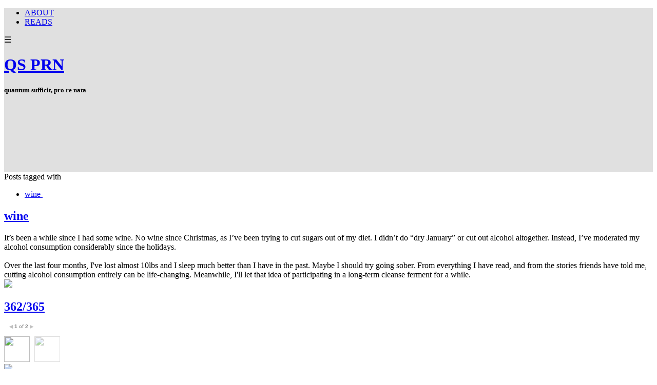

--- FILE ---
content_type: text/html; charset=utf-8
request_url: https://blog.qsprn.com/tag/wine
body_size: 14807
content:
<!DOCTYPE html>
<html class="no-js">
  <head>
    <title>QS PRN</title>

    <meta content="width=device-width,initial-scale=1" name="viewport">

    <meta name="description" content="quantum sufficit, pro re nata "/>
<meta property="og:title" content="wine"/>
<meta property="og:type" content="website"/>
<meta property="og:url" content="https://blog.qsprn.com/tag/wine"/>
<meta property="og:site_name" content="QS PRN"/>
<meta property="og:description" content="quantum sufficit, pro re nata "/>
<meta property="og:image" content="https://phaven-prod.s3.amazonaws.com/files/image_part/asset/3168435/4E2JUyzeIdZrNU4xuNMkzYTYkyw/large_image_50458369.JPG"/>
<meta property="og:image:width" content="1200"/>
<meta property="og:image:height" content="1600"/>
<meta property="og:image" content="https://phaven-prod.s3.amazonaws.com/files/image_part/asset/3125211/-blXDOCJuCa-e77me36Hogmw4zw/large_IMG_7715.jpeg"/>
<meta property="og:image:width" content="1200"/>
<meta property="og:image:height" content="1600"/>
<meta property="og:image" content="https://phaven-prod.s3.amazonaws.com/files/image_part/asset/3125212/UrGArCiLXewvMdiHt_rB2VGe7qk/large_IMG_7716.jpeg"/>
<meta property="og:image:width" content="1200"/>
<meta property="og:image:height" content="1600"/>
<meta property="og:image" content="https://phaven-prod.s3.amazonaws.com/files/video_part/video_thumb/2290881/Ugg46tOu3UgfQoVNAhkBwNftnCU/2E5799F9-3FC1-41A1-910A-0CBC79087CC5/frame_0000.png"/>
<meta property="og:image:width" content="720"/>
<meta property="og:image:height" content="1280"/>
<meta property="og:image" content="https://phaven-prod.s3.amazonaws.com/files/image_part/asset/3397755/fDF09hlw-0AgtNlZ712G6P0Cu1o/large_IMG_5929.jpeg"/>
<meta property="og:image:width" content="1200"/>
<meta property="og:image:height" content="1600"/>
<meta property="og:image" content="https://phaven-prod.s3.amazonaws.com/files/image_part/asset/3397756/ceGTtbn5fbibnoDA3VSqM7T5MTo/large_IMG_5955.jpeg"/>
<meta property="og:image:width" content="1200"/>
<meta property="og:image:height" content="1600"/>
<meta property="og:image" content="https://phaven-prod.s3.amazonaws.com/files/image_part/asset/3397757/HY2gY6-gWDzvdW1o6fry75Rzo18/large_IMG_5965.jpeg"/>
<meta property="og:image:width" content="1200"/>
<meta property="og:image:height" content="900"/>
<meta property="og:image" content="https://phaven-prod.s3.amazonaws.com/files/image_part/asset/3397758/bO2ZlAa8tkKpa755rgZxXtJBSfY/large_IMG_5911.jpeg"/>
<meta property="og:image:width" content="1200"/>
<meta property="og:image:height" content="1600"/>
<meta property="og:image" content="https://phaven-prod.s3.amazonaws.com/files/image_part/asset/3397759/fA22Dc9XMhKPgX3a7dtYvssw8Nk/large_IMG_5926.jpeg"/>
<meta property="og:image:width" content="1200"/>
<meta property="og:image:height" content="1600"/>
<meta property="og:image" content="https://phaven-prod.s3.amazonaws.com/files/profile_pic/asset/3242992/LC8ZhPP1orhas0WvPPORMzaWEPg/large_S.png"/>
<meta property="og:image:width" content="200"/>
<meta property="og:image:height" content="200"/>
<meta property="twitter:card" content="summary_large_image"/>
<meta property="twitter:image" content="https://phaven-prod.s3.amazonaws.com/files/image_part/asset/3168435/4E2JUyzeIdZrNU4xuNMkzYTYkyw/large_image_50458369.JPG"/>

    <link href="https://phthemes.s3.amazonaws.com/597/JlWbYAfOMQQGWur-/images/favicon.ico?v=1575993679" rel="shortcut icon" type="image/x-icon">
    
    <link rel="stylesheet" href="https://phthemes.s3.amazonaws.com/597/JlWbYAfOMQQGWur-/blog.css?v=1594371215">

    <link rel="alternate" type="application/atom+xml" href="https://blog.qsprn.com/posts.atom">
      <script>
        window.Posthaven = window.Posthaven || {};
        window.Posthaven.currentPage = {"postIds":"2098942,2067953,1429401,2248455"};
        window.Posthaven.domain = 'posthaven.com';
        window.Posthaven.strings = {"archive.no_results":"No results found.","date":null,"forms.comment.anon_error":"Please enter your name and email.","forms.subscribe.after_subscribe_notice":"You have been subscribed. Check your email to confirm your subscription.","forms.subscribe.after_follow_notice":"You're now following this blog.","forms.subscribe.after_unfollow_notice":"You've unfollowed this blog.","gallery.of":"of","relative_date":null};
      </script>
      <link href="/assets/blog-internal-ebf9cc379e51c299993a0f443d1fee65.css"
            media="all" rel="stylesheet" />

    <style>
      
        #header_parent { background-color: #e0e0e0 !important; }
        .header { padding-bottom: 130px !important; }
      
    </style>

  </head>

  <body id="site_13658">
    <div id="site-container">
      <div id="header_parent">
        <div class="container">
          <div class="navigation">
            <section class="menu">
  
    <nav class="menu">
      
        <ul>
        
          <li id="menu_item_49805" class="menu-item ">
            <a href="https://blog.qsprn.com/about">ABOUT</a>
          </li>
        
          <li id="menu_item_62187" class="menu-item ">
            <a href="https://blog.qsprn.com/reads">READS</a>
          </li>
        
        </ul>
      
    </nav>
    <div class="menu-trigger">☰</div>
  
</section>

            <nav class='posthaven-user-menu posthaven-control'>
<div class='posthaven-user-required' style='display: none;'>
<figure class='ph-trigger'>
<span>
<i></i>
</span>
</figure>
<div class='ph-menu' style='display: none;'>
<ul>
<li class='posthaven-admin-required' style='display: none;'></li>
<li><a href="https://posthaven.com/dashboard#sites/13658/posts/new">New Post</a></li>
<li><a href="https://posthaven.com/dashboard#sites/13658">Manage</a></li>
<li><a href="/posthaven/xd/logout" data-posthaven-method="delete">Logout</a></li>
</ul>
</div>
</div>
<div class='posthaven-anon'>
<figure class='ph-trigger'>
<span>
<i></i>
</span>
</figure>
<div class='ph-menu' style='display: none;'>
<ul>
<li><a href="https://posthaven.com/users/sign_in" class="posthaven-login">Login</a></li>
<li><a href="https://posthaven.com?utm_term=qsprn.posthaven.com" target="_blank">Learn more about Posthaven</a></li>
</ul>
</div>
</div>
</nav>

          </div>
        </div>

          <div id="flash">
            
          </div>

          
            <header class="header">
              <h1>
                <a href="https://blog.qsprn.com/">QS PRN</a>
              </h1>

              
                <h5>quantum sufficit, pro re nata </h5>
              

            </header>
          
      </div>

      <div class="container">
        <div id="main_container">
          
            <section class="subhead">
              
   <section class="tags">
     Posts tagged with <ul><li><a href="https://blog.qsprn.com/" class="tag clear-tag">wine<span>
     <svg class="x" width="10" height="10">
      <use xlink:href="#icon-x"></use>
     </svg>
     </span></a></li></ul>
   </section>

            </section>
          

          <div class="main-content">
            

<div id="main" class="post-list">
  

  
    <div class="post-container">
      <article class="post">
        
        
  <header>
    <div class="post-title">
    
      
      
      <h2>
        

        <a href="https://blog.qsprn.com/wine">wine</a>
      </h2>

      
    </div>
  </header>

  <div class="post-body" id="post_body_2098942">
    
      <div class="posthaven-post-body">It’s been a while since I had some wine. No wine since Christmas, as I’ve been trying to cut sugars out of my diet. I didn’t do “dry January” or cut out alcohol altogether. Instead, I’ve moderated my alcohol consumption considerably since the holidays. <div><br></div><div>Over the last four months, I've lost almost 10lbs and I sleep much better than I have in the past. Maybe I should try going sober. From everything I have read, and from the stories friends have told me, cutting alcohol consumption entirely can be life-changing. Meanwhile, I'll let that idea of participating in a long-term cleanse ferment for a while. <br><div>
<div>        <div class="posthaven-gallery posthaven-large-img" id="posthaven_gallery[2123589]">
          <div class="posthaven-gallery-car">
                    <p class="posthaven-file posthaven-file-image posthaven-file-state-processed">
          <img class="posthaven-gallery-image" src="https://phaven-prod.s3.amazonaws.com/files/image_part/asset/3168435/4E2JUyzeIdZrNU4xuNMkzYTYkyw/large_image_50458369.JPG" data-posthaven-state='processed'
data-medium-src='https://phaven-prod.s3.amazonaws.com/files/image_part/asset/3168435/4E2JUyzeIdZrNU4xuNMkzYTYkyw/medium_image_50458369.JPG'
data-medium-width='800'
data-medium-height='1067'
data-large-src='https://phaven-prod.s3.amazonaws.com/files/image_part/asset/3168435/4E2JUyzeIdZrNU4xuNMkzYTYkyw/large_image_50458369.JPG'
data-large-width='1200'
data-large-height='1600'
data-thumb-src='https://phaven-prod.s3.amazonaws.com/files/image_part/asset/3168435/4E2JUyzeIdZrNU4xuNMkzYTYkyw/thumb_image_50458369.JPG'
data-thumb-width='200'
data-thumb-height='200'
data-xlarge-src='https://phaven-prod.s3.amazonaws.com/files/image_part/asset/3168435/4E2JUyzeIdZrNU4xuNMkzYTYkyw/xlarge_image_50458369.JPG'
data-xlarge-width='2400'
data-xlarge-height='3200'
data-orig-src='https://phaven-prod.s3.amazonaws.com/files/image_part/asset/3168435/4E2JUyzeIdZrNU4xuNMkzYTYkyw/image_50458369.JPG'
data-orig-width='2737'
data-orig-height='3649'
data-posthaven-id='3168435'/>
        </p>

          </div>
          <div class="posthaven-gallery-cdr">
            
          </div>
        </div>
</div>
</div>
</div></div>
    
  </div>



        
          <footer class="homepage-post-footer">

            <div class='posthaven-share-links large'>
</div>


          </footer>
        
      </article>
    </div>
  
    <div class="post-container">
      <article class="post">
        
        
  <header>
    <div class="post-title">
    
      
      
      <h2>
        

        <a href="https://blog.qsprn.com/362-slash-365">362/365</a>
      </h2>

      
    </div>
  </header>

  <div class="post-body" id="post_body_2067953">
    
      <div class="posthaven-post-body"><p>        <div class="posthaven-gallery posthaven-large-img" id="posthaven_gallery[2092526]">
          <div class="posthaven-gallery-car">
                    <p class="posthaven-file posthaven-file-image posthaven-file-state-processed">
          <img class="posthaven-gallery-image" src="https://phaven-prod.s3.amazonaws.com/files/image_part/asset/3125211/-blXDOCJuCa-e77me36Hogmw4zw/large_IMG_7715.jpeg" data-posthaven-state='processed'
data-medium-src='https://phaven-prod.s3.amazonaws.com/files/image_part/asset/3125211/-blXDOCJuCa-e77me36Hogmw4zw/medium_IMG_7715.jpeg'
data-medium-width='800'
data-medium-height='1067'
data-large-src='https://phaven-prod.s3.amazonaws.com/files/image_part/asset/3125211/-blXDOCJuCa-e77me36Hogmw4zw/large_IMG_7715.jpeg'
data-large-width='1200'
data-large-height='1600'
data-thumb-src='https://phaven-prod.s3.amazonaws.com/files/image_part/asset/3125211/-blXDOCJuCa-e77me36Hogmw4zw/thumb_IMG_7715.jpeg'
data-thumb-width='200'
data-thumb-height='200'
data-xlarge-src='https://phaven-prod.s3.amazonaws.com/files/image_part/asset/3125211/-blXDOCJuCa-e77me36Hogmw4zw/xlarge_IMG_7715.jpeg'
data-xlarge-width='2400'
data-xlarge-height='3200'
data-orig-src='https://phaven-prod.s3.amazonaws.com/files/image_part/asset/3125211/-blXDOCJuCa-e77me36Hogmw4zw/IMG_7715.jpeg'
data-orig-width='4032'
data-orig-height='3024'
data-posthaven-id='3125211'/>
        </p>

          </div>
          <div class="posthaven-gallery-cdr">
                  <p class="posthaven-file posthaven-file-image posthaven-file-state-processed">
        <span class="posthaven-gallery-image" style="width:1200px;height:1600px;background:100% 100% url('https://phaven-prod.s3.amazonaws.com/files/image_part/asset/3125212/UrGArCiLXewvMdiHt_rB2VGe7qk/large_IMG_7716.jpeg') no-repeat;display:block;" data-posthaven-state='processed'
data-medium-src='https://phaven-prod.s3.amazonaws.com/files/image_part/asset/3125212/UrGArCiLXewvMdiHt_rB2VGe7qk/medium_IMG_7716.jpeg'
data-medium-width='800'
data-medium-height='1067'
data-large-src='https://phaven-prod.s3.amazonaws.com/files/image_part/asset/3125212/UrGArCiLXewvMdiHt_rB2VGe7qk/large_IMG_7716.jpeg'
data-large-width='1200'
data-large-height='1600'
data-thumb-src='https://phaven-prod.s3.amazonaws.com/files/image_part/asset/3125212/UrGArCiLXewvMdiHt_rB2VGe7qk/thumb_IMG_7716.jpeg'
data-thumb-width='200'
data-thumb-height='200'
data-xlarge-src='https://phaven-prod.s3.amazonaws.com/files/image_part/asset/3125212/UrGArCiLXewvMdiHt_rB2VGe7qk/xlarge_IMG_7716.jpeg'
data-xlarge-width='2400'
data-xlarge-height='3200'
data-orig-src='https://phaven-prod.s3.amazonaws.com/files/image_part/asset/3125212/UrGArCiLXewvMdiHt_rB2VGe7qk/IMG_7716.jpeg'
data-orig-width='3024'
data-orig-height='4032'
data-posthaven-id='3125212'></span>
      </p>

          </div>
        </div>
</p><p>Fat Rabbit then Williamette Wineworks </p><p>Met Tony and Cia. A nice night. </p></div>
    
  </div>



        
          <footer class="homepage-post-footer">

            <div class='posthaven-share-links large'>
</div>


          </footer>
        
      </article>
    </div>
  
    <div class="post-container">
      <article class="post">
        
        
  <header>
    <div class="post-title">
    
      
      
      <h2>
        

        <a href="https://blog.qsprn.com/bottling">bottling </a>
      </h2>

      
    </div>
  </header>

  <div class="post-body" id="post_body_1429401">
    
      <div class="posthaven-post-body"><p>Spent the morning bottling old vine zinfandel with my Dad. Much needed break from the books. <br></p><p>A little “reset” before it’s back studying. Kinda like the wine, I think I might be suffering from bottle shock.  <br></p><p>Upside: "bottle shock" is a temporary condition. Most oenophiles will tell you that "bottle shock" is a slight disruption characterized by muted or disjointed flavors.  </p><p>It typically occurs after wine transfers, filtration, bottling, and sometimes during transport. </p><p>The cure? Let it rest for a few days. Let it settle... <br></p><p>        <div class="posthaven-file posthaven-file-video posthaven-file-state-processed" id="posthaven_video_2290881" >
                    <video id="posthaven_video_2290881" class="video-js " controls
                 width="720" height="1280"
                 preload="none" poster="https://phaven-prod.s3.amazonaws.com/files/video_part/video_thumb/2290881/Ugg46tOu3UgfQoVNAhkBwNftnCU/2E5799F9-3FC1-41A1-910A-0CBC79087CC5/frame_0000.png"
                 data-setup='{"fluid":true,"aspectRatio":"9:16"}'>
            <source src="https://phaven-prod.s3.amazonaws.com/files/video_part/encoded/2290881/Ugg46tOu3UgfQoVNAhkBwNftnCU/2E5799F9-3FC1-41A1-910A-0CBC79087CC5.mp4" type='video/mp4'>
          </video>
 <a class="posthaven-file-download" download href="https://phaven-prod.s3.amazonaws.com/files/video_part/asset/2290881/Ugg46tOu3UgfQoVNAhkBwNftnCU/2E5799F9-3FC1-41A1-910A-0CBC79087CC5.MP4" style="display:none">Download 2E5799F9-3FC1-41A1-910A-0CBC79087CC5.MP4</a>
        </div>
</p><br><br></div>
    
  </div>



        
          <footer class="homepage-post-footer">

            <div class='posthaven-share-links large'>
</div>


          </footer>
        
      </article>
    </div>
  
    <div class="post-container">
      <article class="post">
        
        
  <header>
    <div class="post-title">
    
      
      
      <h2>
        

        <a href="https://blog.qsprn.com/wine-country">wine country</a>
      </h2>

      
    </div>
  </header>

  <div class="post-body" id="post_body_2248455">
    
      <div class="posthaven-post-body"><p>        <div class="posthaven-gallery posthaven-large-img" id="posthaven_gallery[2273773]">
          <div class="posthaven-gallery-car">
                    <p class="posthaven-file posthaven-file-image posthaven-file-state-processed">
          <img class="posthaven-gallery-image" src="https://phaven-prod.s3.amazonaws.com/files/image_part/asset/3397755/fDF09hlw-0AgtNlZ712G6P0Cu1o/large_IMG_5929.jpeg" data-posthaven-state='processed'
data-medium-src='https://phaven-prod.s3.amazonaws.com/files/image_part/asset/3397755/fDF09hlw-0AgtNlZ712G6P0Cu1o/medium_IMG_5929.jpeg'
data-medium-width='800'
data-medium-height='1067'
data-large-src='https://phaven-prod.s3.amazonaws.com/files/image_part/asset/3397755/fDF09hlw-0AgtNlZ712G6P0Cu1o/large_IMG_5929.jpeg'
data-large-width='1200'
data-large-height='1600'
data-thumb-src='https://phaven-prod.s3.amazonaws.com/files/image_part/asset/3397755/fDF09hlw-0AgtNlZ712G6P0Cu1o/thumb_IMG_5929.jpeg'
data-thumb-width='200'
data-thumb-height='200'
data-xlarge-src='https://phaven-prod.s3.amazonaws.com/files/image_part/asset/3397755/fDF09hlw-0AgtNlZ712G6P0Cu1o/xlarge_IMG_5929.jpeg'
data-xlarge-width='2400'
data-xlarge-height='3200'
data-orig-src='https://phaven-prod.s3.amazonaws.com/files/image_part/asset/3397755/fDF09hlw-0AgtNlZ712G6P0Cu1o/IMG_5929.jpeg'
data-orig-width='5712'
data-orig-height='4284'
data-posthaven-id='3397755'/>
        </p>

          </div>
          <div class="posthaven-gallery-cdr">
                  <p class="posthaven-file posthaven-file-image posthaven-file-state-processed">
        <span class="posthaven-gallery-image" style="width:1200px;height:1600px;background:100% 100% url('https://phaven-prod.s3.amazonaws.com/files/image_part/asset/3397756/ceGTtbn5fbibnoDA3VSqM7T5MTo/large_IMG_5955.jpeg') no-repeat;display:block;" data-posthaven-state='processed'
data-medium-src='https://phaven-prod.s3.amazonaws.com/files/image_part/asset/3397756/ceGTtbn5fbibnoDA3VSqM7T5MTo/medium_IMG_5955.jpeg'
data-medium-width='800'
data-medium-height='1067'
data-large-src='https://phaven-prod.s3.amazonaws.com/files/image_part/asset/3397756/ceGTtbn5fbibnoDA3VSqM7T5MTo/large_IMG_5955.jpeg'
data-large-width='1200'
data-large-height='1600'
data-thumb-src='https://phaven-prod.s3.amazonaws.com/files/image_part/asset/3397756/ceGTtbn5fbibnoDA3VSqM7T5MTo/thumb_IMG_5955.jpeg'
data-thumb-width='200'
data-thumb-height='200'
data-xlarge-src='https://phaven-prod.s3.amazonaws.com/files/image_part/asset/3397756/ceGTtbn5fbibnoDA3VSqM7T5MTo/xlarge_IMG_5955.jpeg'
data-xlarge-width='2064'
data-xlarge-height='2752'
data-orig-src='https://phaven-prod.s3.amazonaws.com/files/image_part/asset/3397756/ceGTtbn5fbibnoDA3VSqM7T5MTo/IMG_5955.jpeg'
data-orig-width='2064'
data-orig-height='2752'
data-posthaven-id='3397756'></span>
      </p>
      <p class="posthaven-file posthaven-file-image posthaven-file-state-processed">
        <span class="posthaven-gallery-image" style="width:1200px;height:900px;background:100% 100% url('https://phaven-prod.s3.amazonaws.com/files/image_part/asset/3397757/HY2gY6-gWDzvdW1o6fry75Rzo18/large_IMG_5965.jpeg') no-repeat;display:block;" data-posthaven-state='processed'
data-medium-src='https://phaven-prod.s3.amazonaws.com/files/image_part/asset/3397757/HY2gY6-gWDzvdW1o6fry75Rzo18/medium_IMG_5965.jpeg'
data-medium-width='800'
data-medium-height='600'
data-large-src='https://phaven-prod.s3.amazonaws.com/files/image_part/asset/3397757/HY2gY6-gWDzvdW1o6fry75Rzo18/large_IMG_5965.jpeg'
data-large-width='1200'
data-large-height='900'
data-thumb-src='https://phaven-prod.s3.amazonaws.com/files/image_part/asset/3397757/HY2gY6-gWDzvdW1o6fry75Rzo18/thumb_IMG_5965.jpeg'
data-thumb-width='200'
data-thumb-height='200'
data-xlarge-src='https://phaven-prod.s3.amazonaws.com/files/image_part/asset/3397757/HY2gY6-gWDzvdW1o6fry75Rzo18/xlarge_IMG_5965.jpeg'
data-xlarge-width='2400'
data-xlarge-height='1800'
data-orig-src='https://phaven-prod.s3.amazonaws.com/files/image_part/asset/3397757/HY2gY6-gWDzvdW1o6fry75Rzo18/IMG_5965.jpeg'
data-orig-width='5712'
data-orig-height='4284'
data-posthaven-id='3397757'></span>
      </p>
      <p class="posthaven-file posthaven-file-image posthaven-file-state-processed">
        <span class="posthaven-gallery-image" style="width:1200px;height:1600px;background:100% 100% url('https://phaven-prod.s3.amazonaws.com/files/image_part/asset/3397758/bO2ZlAa8tkKpa755rgZxXtJBSfY/large_IMG_5911.jpeg') no-repeat;display:block;" data-posthaven-state='processed'
data-medium-src='https://phaven-prod.s3.amazonaws.com/files/image_part/asset/3397758/bO2ZlAa8tkKpa755rgZxXtJBSfY/medium_IMG_5911.jpeg'
data-medium-width='800'
data-medium-height='1067'
data-large-src='https://phaven-prod.s3.amazonaws.com/files/image_part/asset/3397758/bO2ZlAa8tkKpa755rgZxXtJBSfY/large_IMG_5911.jpeg'
data-large-width='1200'
data-large-height='1600'
data-thumb-src='https://phaven-prod.s3.amazonaws.com/files/image_part/asset/3397758/bO2ZlAa8tkKpa755rgZxXtJBSfY/thumb_IMG_5911.jpeg'
data-thumb-width='200'
data-thumb-height='200'
data-xlarge-src='https://phaven-prod.s3.amazonaws.com/files/image_part/asset/3397758/bO2ZlAa8tkKpa755rgZxXtJBSfY/xlarge_IMG_5911.jpeg'
data-xlarge-width='2400'
data-xlarge-height='3200'
data-orig-src='https://phaven-prod.s3.amazonaws.com/files/image_part/asset/3397758/bO2ZlAa8tkKpa755rgZxXtJBSfY/IMG_5911.jpeg'
data-orig-width='5712'
data-orig-height='4284'
data-posthaven-id='3397758'></span>
      </p>
      <p class="posthaven-file posthaven-file-image posthaven-file-state-processed">
        <span class="posthaven-gallery-image" style="width:1200px;height:1600px;background:100% 100% url('https://phaven-prod.s3.amazonaws.com/files/image_part/asset/3397759/fA22Dc9XMhKPgX3a7dtYvssw8Nk/large_IMG_5926.jpeg') no-repeat;display:block;" data-posthaven-state='processed'
data-medium-src='https://phaven-prod.s3.amazonaws.com/files/image_part/asset/3397759/fA22Dc9XMhKPgX3a7dtYvssw8Nk/medium_IMG_5926.jpeg'
data-medium-width='800'
data-medium-height='1067'
data-large-src='https://phaven-prod.s3.amazonaws.com/files/image_part/asset/3397759/fA22Dc9XMhKPgX3a7dtYvssw8Nk/large_IMG_5926.jpeg'
data-large-width='1200'
data-large-height='1600'
data-thumb-src='https://phaven-prod.s3.amazonaws.com/files/image_part/asset/3397759/fA22Dc9XMhKPgX3a7dtYvssw8Nk/thumb_IMG_5926.jpeg'
data-thumb-width='200'
data-thumb-height='200'
data-xlarge-src='https://phaven-prod.s3.amazonaws.com/files/image_part/asset/3397759/fA22Dc9XMhKPgX3a7dtYvssw8Nk/xlarge_IMG_5926.jpeg'
data-xlarge-width='2400'
data-xlarge-height='3200'
data-orig-src='https://phaven-prod.s3.amazonaws.com/files/image_part/asset/3397759/fA22Dc9XMhKPgX3a7dtYvssw8Nk/IMG_5926.jpeg'
data-orig-width='5712'
data-orig-height='4284'
data-posthaven-id='3397759'></span>
      </p>

          </div>
        </div>
<span>Shopping in St. Helena, sampling wine in Calistoga and Napa, and sipping</span> tasty Mezcal cocktails. Also, when did wine tastings require a reservation and a charge of $50 per person? </p></div>
    
  </div>



        
          <footer class="homepage-post-footer">

            <div class='posthaven-share-links large'>
</div>


          </footer>
        
      </article>
    </div>
  

  
</div>


          </div>

          
  <section class="subscribe-footer">
    <div class="subscribe-wrapper show-button-on-keyup ignore-anon">
      <form action='/posthaven/subscription' class='posthaven-subscribe-form posthaven-control'>
<div class='posthaven-user-required' style='display:none'>
<div class='posthaven-user-unsubscribe' style='display: none'>
You're following this blog.
<a data-method='DELETE' href='javascript:void(0);'>
<strong>Unsubscribe</strong>
</a>
</div>
<div class='posthaven-user-subscribe'>
<h3>Subscribe by email</h3>
<p>Get email alerts about new posts. Unsubscribe anytime.</p>

<a data-method='POST' href='javascript:void(0);'>
Subscribe
</a>
</div>
</div>
<div class='posthaven-anon posthaven-subscribe-anon'>
<h3>Subscribe by email</h3>
<p>Get email alerts about new posts. Unsubscribe anytime.</p>

<div class='posthaven-subscribe-error posthaven-form-error' style='display:none'>
Email address is invalid.
</div>
<input name='email_address' placeholder='Email Address' type='text'>
<input type='submit' value='Subscribe'>
</div>
</form>

    </div>
  </section>



<footer class="footer">
    <section class='bio'>
  
  <figure>
    <img src="https://phaven-prod.s3.amazonaws.com/files/profile_pic/asset/3242992/LC8ZhPP1orhas0WvPPORMzaWEPg/medium_S.png"
         width="72"
         height="72">
  </figure>



  <h3>Shea</h3>
  <div class="small">doctoral candidate | letterpress enthusiast</div>

</section>

    <section class="social">
  <ul>

    

    <li class="rss">
      <a href="http://blog.qsprn.com/posts.atom" target="_blank">
        <svg>
          <use xlink:href="#social-rss"></use>
        </svg>
      </a>
    </li>
  </ul>

</section>


    
      <section>
        <section class="menu">
  
    <nav class="menu">
      
        <ul>
        
          <li id="menu_item_49805" class="menu-item ">
            <a href="https://blog.qsprn.com/about">ABOUT</a>
          </li>
        
          <li id="menu_item_62187" class="menu-item ">
            <a href="https://blog.qsprn.com/reads">READS</a>
          </li>
        
        </ul>
      
    </nav>
    <div class="menu-trigger">☰</div>
  
</section>

      </section>
    

    <section class="search-archive">
      <h4><a href="/archive">Browse the archive</a></h4>
      <form action='/archive' class='posthaven-archive-form'>
<input name='query' placeholder='Search this site...' type='text'>
</form>

    </section>

    
  
    
  


    


    
      <section id="tag_list_menu" class="tags">
        <h4>Tags</h4>

        <ul>
          
            
              <li>
            
              
                <a href="/tag/daily">daily <span>348</span></a>
              
            </li>
          
            
              <li>
            
              
                <a href="/tag/edd">edd <span>88</span></a>
              
            </li>
          
            
              <li>
            
              
                <a href="/tag/quote">quote <span>59</span></a>
              
            </li>
          
            
              <li>
            
              
                <a href="/tag/CAwx">CAwx <span>48</span></a>
              
            </li>
          
            
              <li>
            
              
                <a href="/tag/dissertation">dissertation <span>28</span></a>
              
            </li>
          
            
              <li class='hide'>
            
              
                <a href="/tag/backyard">backyard <span>20</span></a>
              
            </li>
          
            
              <li class='hide'>
            
              
                <a href="/tag/letterpress">letterpress <span>18</span></a>
              
            </li>
          
            
              <li class='hide'>
            
              
                <a href="/tag/succulents">succulents <span>14</span></a>
              
            </li>
          
            
              <li class='hide'>
            
              
                <a href="/tag/reno">reno <span>14</span></a>
              
            </li>
          
            
              <li class='hide'>
            
              
                <a href="/tag/2025">2025 <span>13</span></a>
              
            </li>
          
            
              <li class='hide'>
            
              
                <a href="/tag/citrus">citrus <span>12</span></a>
              
            </li>
          
            
              <li class='hide'>
            
              
                <a href="/tag/work">work <span>11</span></a>
              
            </li>
          
            
              <li class='hide'>
            
              
                <a href="/tag/2022">2022 <span>10</span></a>
              
            </li>
          
            
              <li class='hide'>
            
              
                <a href="/tag/fall">fall <span>10</span></a>
              
            </li>
          
            
              <li class='hide'>
            
              
                <a href="/tag/walks">walks <span>9</span></a>
              
            </li>
          
            
              <li class='hide'>
            
              
                <a href="/tag/Lulu">Lulu <span>8</span></a>
              
            </li>
          
            
              <li class='hide'>
            
              
                <a href="/tag/COVID19">COVID19 <span>8</span></a>
              
            </li>
          
            
              <li class='hide'>
            
              
                <a href="/tag/october">october <span>7</span></a>
              
            </li>
          
            
              <li class='hide'>
            
              
                <a href="/tag/summer">summer <span>7</span></a>
              
            </li>
          
            
              <li class='hide'>
            
              
                <a href="/tag/2021">2021 <span>7</span></a>
              
            </li>
          
            
              <li class='hide'>
            
              
                <a href="/tag/time">time <span>6</span></a>
              
            </li>
          
            
              <li class='hide'>
            
              
                <a href="/tag/office">office <span>6</span></a>
              
            </li>
          
            
              <li class='hide'>
            
              
                <a href="/tag/2020">2020 <span>6</span></a>
              
            </li>
          
            
              <li class='hide'>
            
              
                <a href="/tag/La%20Quinta">La Quinta <span>6</span></a>
              
            </li>
          
            
              <li class='hide'>
            
              
                <a href="/tag/golf">golf <span>6</span></a>
              
            </li>
          
            
              <li class='hide'>
            
              
                <a href="/tag/rombauer">rombauer <span>6</span></a>
              
            </li>
          
            
              <li class='hide'>
            
              
                <a href="/tag/spring%20break">spring break <span>5</span></a>
              
            </li>
          
            
              <li class='hide'>
            
              
                <a href="/tag/TLT">TLT <span>5</span></a>
              
            </li>
          
            
              <li class='hide'>
            
              
                <a href="/tag/plants">plants <span>5</span></a>
              
            </li>
          
            
              <li class='hide'>
            
              
                <a href="/tag/organization">organization <span>5</span></a>
              
            </li>
          
            
              <li class='hide'>
            
              
                <a href="/tag/typography">typography <span>5</span></a>
              
            </li>
          
            
              <li class='hide'>
            
              
                <a href="/tag/Palm%20Springs">Palm Springs <span>5</span></a>
              
            </li>
          
            
              <li class='hide'>
            
              
                <a href="/tag/spring">spring <span>4</span></a>
              
            </li>
          
            
              <li class='hide'>
            
              
                <a href="/tag/sunrise">sunrise <span>4</span></a>
              
            </li>
          
            
              <li class='hide'>
            
              
                <a href="/tag/november">november <span>4</span></a>
              
            </li>
          
            
              <li class='hide'>
            
              
                <a href="/tag/goals">goals <span>4</span></a>
              
            </li>
          
            
              <li class='hide'>
            
              
                <a href="/tag/advice">advice <span>4</span></a>
              
            </li>
          
            
              <li class='hide'>
            
              
                <a href="/tag/diy">diy <span>4</span></a>
              
            </li>
          
            
              <li class='hide'>
            
              
                <a href="/tag/life">life <span>4</span></a>
              
            </li>
          
            
              <li class='hide'>
            
              
                <a href="/tag/holiday">holiday <span>4</span></a>
              
            </li>
          
            
              <li class='hide'>
            
              
                <a href="/tag/leadership">leadership <span>4</span></a>
              
            </li>
          
            
              <li class='hide'>
            
              
                <a href="/tag/commute">commute <span>4</span></a>
              
            </li>
          
            
              <li class='hide'>
            
              
                <a href="/tag/rain">rain <span>4</span></a>
              
            </li>
          
            
              <li class='hide'>
            
              
                <a href="/tag/dreams">dreams <span>4</span></a>
              
            </li>
          
            
              <li class='hide'>
            
              
                <a href="/tag/data">data <span>4</span></a>
              
            </li>
          
            
              <li class='hide'>
            
              
                <a href="/tag/hummingbird">hummingbird <span>4</span></a>
              
            </li>
          
            
              <li class='hide'>
            
              
                <a href="/tag/art">art <span>3</span></a>
              
            </li>
          
            
              <li class='hide'>
            
              
                <a href="/tag/field%20notes">field notes <span>3</span></a>
              
            </li>
          
            
              <li class='hide'>
            
              
                <a href="/tag/Lake%20Tahoe">Lake Tahoe <span>3</span></a>
              
            </li>
          
            
              <li class='hide'>
            
              
                <a href="/tag/amador">amador <span>3</span></a>
              
            </li>
          
            
              <li class='hide'>
            
              
                <a href="/tag/education">education <span>3</span></a>
              
            </li>
          
            
              <li class='hide'>
            
              
                <a href="/tag/Houston">Houston <span>3</span></a>
              
            </li>
          
            
              <li class='hide'>
            
              
                <a href="/tag/thanksgiving">thanksgiving <span>3</span></a>
              
            </li>
          
            
              <li class='hide'>
            
              
                <a href="/tag/covid-19">covid-19 <span>3</span></a>
              
            </li>
          
            
              <li class='hide'>
            
              
                <a href="/tag/Long%20Beach">Long Beach <span>3</span></a>
              
            </li>
          
            
              <li class='hide'>
            
              
                <a href="/tag/school">school <span>3</span></a>
              
            </li>
          
            
              <li class='hide'>
            
              
                <a href="/tag/Folsom%20Lake">Folsom Lake <span>3</span></a>
              
            </li>
          
            
              <li class='hide'>
            
              
                <a href="/tag/perspective">perspective <span>3</span></a>
              
            </li>
          
            
              <li class='hide'>
            
              
                <a href="/tag/december">december <span>3</span></a>
              
            </li>
          
            
              <li class='hide'>
            
              
                <a href="/tag/gardening">gardening <span>3</span></a>
              
            </li>
          
            
              <li class='hide'>
            
              
                <a href="/tag/covid">covid <span>3</span></a>
              
            </li>
          
            
              <li class='hide'>
            
              
                <a href="/tag/amador%20county">amador county <span>3</span></a>
              
            </li>
          
            
              <li class='hide'>
            
              
                <a href="/tag/analog">analog <span>3</span></a>
              
            </li>
          
            
              <li class='hide'>
            
              
                <a href="/tag/exponential%20time">exponential time <span>3</span></a>
              
            </li>
          
            
              <li class='hide'>
            
              
                <a href="/tag/moment%20of%20zen">moment of zen <span>3</span></a>
              
            </li>
          
            
              <li class='hide'>
            
              
                <a href="/tag/email">email <span>3</span></a>
              
            </li>
          
            
              <li class='hide'>
            
              
                <a href="/tag/distance%20learning">distance learning <span>3</span></a>
              
            </li>
          
            
              <li class='hide'>
            
              
                <a href="/tag/walk">walk <span>3</span></a>
              
            </li>
          
            
              <li class='hide'>
            
              
                <a href="/tag/neighborhood">neighborhood <span>3</span></a>
              
            </li>
          
            
              <li class='hide'>
            
              
                <a href="/tag/snowboarding">snowboarding <span>3</span></a>
              
            </li>
          
            
              <li class='hide'>
            
              
                <a href="/tag/memories">memories <span>3</span></a>
              
            </li>
          
            
              <li class='hide'>
            
              
                <a href="/tag/march">march <span>3</span></a>
              
            </li>
          
            
              <li class='hide'>
            
              
                <a href="/tag/Lexus">Lexus <span>3</span></a>
              
            </li>
          
            
              <li class='hide'>
            
              
                <a href="/tag/theory">theory <span>3</span></a>
              
            </li>
          
            
              <li class='hide'>
            
              
                <a href="/tag/reminder">reminder <span>2</span></a>
              
            </li>
          
            
              <li class='hide'>
            
              
                <a href="/tag/lists">lists <span>2</span></a>
              
            </li>
          
            
              <li class='hide'>
            
              
                <a href="/tag/research">research <span>2</span></a>
              
            </li>
          
            
              <li class='hide'>
            
              
                <a href="/tag/poetry">poetry <span>2</span></a>
              
            </li>
          
            
              <li class='hide'>
            
              
                <a href="/tag/workshop">workshop <span>2</span></a>
              
            </li>
          
            
              <li class='hide'>
            
              
                <a href="/tag/type">type <span>2</span></a>
              
            </li>
          
            
              <li class='hide'>
            
              
                <a href="/tag/Sea%20Ranch">Sea Ranch <span>2</span></a>
              
            </li>
          
            
              <li class='hide'>
            
              
                <a href="/tag/916">916 <span>2</span></a>
              
            </li>
          
            
              <li class='hide'>
            
              
                <a href="/tag/Jeep">Jeep <span>2</span></a>
              
            </li>
          
            
              <li class='hide'>
            
              
                <a href="/tag/Maggie">Maggie <span>2</span></a>
              
            </li>
          
            
              <li class='hide'>
            
              
                <a href="/tag/wine">wine <span>2</span></a>
              
            </li>
          
            
              <li class='hide'>
            
              
                <a href="/tag/zen">zen <span>2</span></a>
              
            </li>
          
            
              <li class='hide'>
            
              
                <a href="/tag/ethics">ethics <span>2</span></a>
              
            </li>
          
            
              <li class='hide'>
            
              
                <a href="/tag/intent">intent <span>2</span></a>
              
            </li>
          
            
              <li class='hide'>
            
              
                <a href="/tag/midtown">midtown <span>2</span></a>
              
            </li>
          
            
              <li class='hide'>
            
              
                <a href="/tag/play">play <span>2</span></a>
              
            </li>
          
            
              <li class='hide'>
            
              
                <a href="/tag/little%20things">little things <span>2</span></a>
              
            </li>
          
            
              <li class='hide'>
            
              
                <a href="/tag/mistakes">mistakes <span>2</span></a>
              
            </li>
          
            
              <li class='hide'>
            
              
                <a href="/tag/Masters">Masters <span>2</span></a>
              
            </li>
          
            
              <li class='hide'>
            
              
                <a href="/tag/into%20it">into it <span>2</span></a>
              
            </li>
          
            
              <li class='hide'>
            
              
                <a href="/tag/wfh">wfh <span>2</span></a>
              
            </li>
          
            
              <li class='hide'>
            
              
                <a href="/tag/best%20practice">best practice <span>2</span></a>
              
            </li>
          
            
              <li class='hide'>
            
              
                <a href="/tag/social%20media">social media <span>2</span></a>
              
            </li>
          
            
              <li class='hide'>
            
              
                <a href="/tag/future">future <span>2</span></a>
              
            </li>
          
            
              <li class='hide'>
            
              
                <a href="/tag/cookies">cookies <span>2</span></a>
              
            </li>
          
            
              <li class='hide'>
            
              
                <a href="/tag/iPhone">iPhone <span>2</span></a>
              
            </li>
          
            
              <li class='hide'>
            
              
                <a href="/tag/Tahoe">Tahoe <span>2</span></a>
              
            </li>
          
            
              <li class='hide'>
            
              
                <a href="/tag/reflection">reflection <span>2</span></a>
              
            </li>
          
            
              <li class='hide'>
            
              
                <a href="/tag/hybrid">hybrid <span>2</span></a>
              
            </li>
          
            
              <li class='hide'>
            
              
                <a href="/tag/edtech">edtech <span>2</span></a>
              
            </li>
          
            
              <li class='hide'>
            
              
                <a href="/tag/note%20to%20self">note to self <span>2</span></a>
              
            </li>
          
            
              <li class='hide'>
            
              
                <a href="/tag/Christmas">Christmas <span>2</span></a>
              
            </li>
          
            
              <li class='hide'>
            
              
                <a href="/tag/ai">ai <span>2</span></a>
              
            </li>
          
            
              <li class='hide'>
            
              
                <a href="/tag/design">design <span>2</span></a>
              
            </li>
          
            
              <li class='hide'>
            
              
                <a href="/tag/twitter">twitter <span>2</span></a>
              
            </li>
          
            
              <li class='hide'>
            
              
                <a href="/tag/Subaru">Subaru <span>2</span></a>
              
            </li>
          
            
              <li class='hide'>
            
              
                <a href="/tag/creativity">creativity <span>2</span></a>
              
            </li>
          
            
              <li class='hide'>
            
              
                <a href="/tag/olives">olives <span>2</span></a>
              
            </li>
          
            
              <li class='hide'>
            
              
                <a href="/tag/knowledge">knowledge <span>2</span></a>
              
            </li>
          
            
              <li class='hide'>
            
              
                <a href="/tag/nerdery">nerdery <span>2</span></a>
              
            </li>
          
            
              <li class='hide'>
            
              
                <a href="/tag/nv">nv <span>2</span></a>
              
            </li>
          
            
              <li class='hide'>
            
              
                <a href="/tag/lfh">lfh <span>2</span></a>
              
            </li>
          
            
              <li class='hide'>
            
              
                <a href="/tag/thoughts">thoughts <span>2</span></a>
              
            </li>
          
            
              <li class='hide'>
            
              
                <a href="/tag/CUE">CUE <span>2</span></a>
              
            </li>
          
            
              <li class='hide'>
            
              
                <a href="/tag/repairs">repairs <span>2</span></a>
              
            </li>
          
            
              <li class='hide'>
            
              
                <a href="/tag/May">May <span>2</span></a>
              
            </li>
          
            
              <li class='hide'>
            
              
                <a href="/tag/writing">writing <span>2</span></a>
              
            </li>
          
            
              <li class='hide'>
            
              
                <a href="/tag/2024">2024 <span>2</span></a>
              
            </li>
          
            
              <li class='hide'>
            
              
                <a href="/tag/El%20Dorado%20County">El Dorado County <span>2</span></a>
              
            </li>
          
            
              <li class='hide'>
            
              
                <a href="/tag/El%20Dorado%20National%20Forest">El Dorado National Forest <span>2</span></a>
              
            </li>
          
            
              <li class='hide'>
            
              
                <a href="/tag/postdigital">postdigital <span>2</span></a>
              
            </li>
          
            
              <li class='hide'>
            
              
                <a href="/tag/practice">practice <span>2</span></a>
              
            </li>
          
            
              <li class='hide'>
            
              
                <a href="/tag/granite%20bay">granite bay <span>2</span></a>
              
            </li>
          
            
              <li class='hide'>
            
              
                <a href="/tag/one%20word">one word <span>2</span></a>
              
            </li>
          
            
              <li class='hide'>
            
              
                <a href="/tag/Napa">Napa <span>2</span></a>
              
            </li>
          
            
              <li class='hide'>
            
              
                <a href="/tag/technology">technology <span>1</span></a>
              
            </li>
          
            
              <li class='hide'>
            
              
                <a href="/tag/bids">bids <span>1</span></a>
              
            </li>
          
            
              <li class='hide'>
            
              
                <a href="/tag/poster">poster <span>1</span></a>
              
            </li>
          
            
              <li class='hide'>
            
              
                <a href="/tag/car%20wash">car wash <span>1</span></a>
              
            </li>
          
            
              <li class='hide'>
            
              
                <a href="/tag/algorithm">algorithm <span>1</span></a>
              
            </li>
          
            
              <li class='hide'>
            
              
                <a href="/tag/chili">chili <span>1</span></a>
              
            </li>
          
            
              <li class='hide'>
            
              
                <a href="/tag/ruby">ruby <span>1</span></a>
              
            </li>
          
            
              <li class='hide'>
            
              
                <a href="/tag/intention">intention <span>1</span></a>
              
            </li>
          
            
              <li class='hide'>
            
              
                <a href="/tag/craftsmanship">craftsmanship <span>1</span></a>
              
            </li>
          
            
              <li class='hide'>
            
              
                <a href="/tag/January">January <span>1</span></a>
              
            </li>
          
            
              <li class='hide'>
            
              
                <a href="/tag/Gen%20X">Gen X <span>1</span></a>
              
            </li>
          
            
              <li class='hide'>
            
              
                <a href="/tag/Twin%20Peaks">Twin Peaks <span>1</span></a>
              
            </li>
          
            
              <li class='hide'>
            
              
                <a href="/tag/next%20practice">next practice <span>1</span></a>
              
            </li>
          
            
              <li class='hide'>
            
              
                <a href="/tag/PDX">PDX <span>1</span></a>
              
            </li>
          
            
              <li class='hide'>
            
              
                <a href="/tag/milestone">milestone <span>1</span></a>
              
            </li>
          
            
              <li class='hide'>
            
              
                <a href="/tag/tax">tax <span>1</span></a>
              
            </li>
          
            
              <li class='hide'>
            
              
                <a href="/tag/lifehack">lifehack <span>1</span></a>
              
            </li>
          
            
              <li class='hide'>
            
              
                <a href="/tag/celebration">celebration <span>1</span></a>
              
            </li>
          
            
              <li class='hide'>
            
              
                <a href="/tag/writer">writer <span>1</span></a>
              
            </li>
          
            
              <li class='hide'>
            
              
                <a href="/tag/reflections">reflections <span>1</span></a>
              
            </li>
          
            
              <li class='hide'>
            
              
                <a href="/tag/Labor%20Day">Labor Day <span>1</span></a>
              
            </li>
          
            
              <li class='hide'>
            
              
                <a href="/tag/autumn">autumn <span>1</span></a>
              
            </li>
          
            
              <li class='hide'>
            
              
                <a href="/tag/research%20design">research design <span>1</span></a>
              
            </li>
          
            
              <li class='hide'>
            
              
                <a href="/tag/printing">printing <span>1</span></a>
              
            </li>
          
            
              <li class='hide'>
            
              
                <a href="/tag/frameworks">frameworks <span>1</span></a>
              
            </li>
          
            
              <li class='hide'>
            
              
                <a href="/tag/stoicism">stoicism <span>1</span></a>
              
            </li>
          
            
              <li class='hide'>
            
              
                <a href="/tag/Christmas%20Eve">Christmas Eve <span>1</span></a>
              
            </li>
          
            
              <li class='hide'>
            
              
                <a href="/tag/Calistoga">Calistoga <span>1</span></a>
              
            </li>
          
            
              <li class='hide'>
            
              
                <a href="/tag/UoB">UoB <span>1</span></a>
              
            </li>
          
            
              <li class='hide'>
            
              
                <a href="/tag/kauai">kauai <span>1</span></a>
              
            </li>
          
            
              <li class='hide'>
            
              
                <a href="/tag/failure">failure <span>1</span></a>
              
            </li>
          
            
              <li class='hide'>
            
              
                <a href="/tag/hibiscus">hibiscus <span>1</span></a>
              
            </li>
          
            
              <li class='hide'>
            
              
                <a href="/tag/LDI">LDI <span>1</span></a>
              
            </li>
          
            
              <li class='hide'>
            
              
                <a href="/tag/party">party <span>1</span></a>
              
            </li>
          
            
              <li class='hide'>
            
              
                <a href="/tag/thesis">thesis <span>1</span></a>
              
            </li>
          
            
              <li class='hide'>
            
              
                <a href="/tag/sunday">sunday <span>1</span></a>
              
            </li>
          
            
              <li class='hide'>
            
              
                <a href="/tag/typology">typology <span>1</span></a>
              
            </li>
          
            
              <li class='hide'>
            
              
                <a href="/tag/reading">reading <span>1</span></a>
              
            </li>
          
            
              <li class='hide'>
            
              
                <a href="/tag/comfort">comfort <span>1</span></a>
              
            </li>
          
            
              <li class='hide'>
            
              
                <a href="/tag/musings">musings <span>1</span></a>
              
            </li>
          
            
              <li class='hide'>
            
              
                <a href="/tag/Christmas%20Eve%20Eve">Christmas Eve Eve <span>1</span></a>
              
            </li>
          
            
              <li class='hide'>
            
              
                <a href="/tag/DMs">DMs <span>1</span></a>
              
            </li>
          
            
              <li class='hide'>
            
              
                <a href="/tag/note-to-self">note-to-self <span>1</span></a>
              
            </li>
          
            
              <li class='hide'>
            
              
                <a href="/tag/plans">plans <span>1</span></a>
              
            </li>
          
            
              <li class='hide'>
            
              
                <a href="/tag/editing">editing <span>1</span></a>
              
            </li>
          
            
              <li class='hide'>
            
              
                <a href="/tag/CU">CU <span>1</span></a>
              
            </li>
          
            
              <li class='hide'>
            
              
                <a href="/tag/tenderness">tenderness <span>1</span></a>
              
            </li>
          
            
              <li class='hide'>
            
              
                <a href="/tag/1972">1972 <span>1</span></a>
              
            </li>
          
            
              <li class='hide'>
            
              
                <a href="/tag/1994">1994 <span>1</span></a>
              
            </li>
          
            
              <li class='hide'>
            
              
                <a href="/tag/growth">growth <span>1</span></a>
              
            </li>
          
            
              <li class='hide'>
            
              
                <a href="/tag/planning">planning <span>1</span></a>
              
            </li>
          
            
              <li class='hide'>
            
              
                <a href="/tag/meetings">meetings <span>1</span></a>
              
            </li>
          
            
              <li class='hide'>
            
              
                <a href="/tag/politics">politics <span>1</span></a>
              
            </li>
          
            
              <li class='hide'>
            
              
                <a href="/tag/maintenance">maintenance <span>1</span></a>
              
            </li>
          
            
              <li class='hide'>
            
              
                <a href="/tag/to%20do">to do <span>1</span></a>
              
            </li>
          
            
              <li class='hide'>
            
              
                <a href="/tag/directions">directions <span>1</span></a>
              
            </li>
          
            
              <li class='hide'>
            
              
                <a href="/tag/dataveillance">dataveillance <span>1</span></a>
              
            </li>
          
            
              <li class='hide'>
            
              
                <a href="/tag/laguna%20beach">laguna beach <span>1</span></a>
              
            </li>
          
            
              <li class='hide'>
            
              
                <a href="/tag/recipes">recipes <span>1</span></a>
              
            </li>
          
            
              <li class='hide'>
            
              
                <a href="/tag/culture">culture <span>1</span></a>
              
            </li>
          
            
              <li class='hide'>
            
              
                <a href="/tag/week%202">week 2 <span>1</span></a>
              
            </li>
          
            
              <li class='hide'>
            
              
                <a href="/tag/access">access <span>1</span></a>
              
            </li>
          
            
              <li class='hide'>
            
              
                <a href="/tag/management">management <span>1</span></a>
              
            </li>
          
            
              <li class='hide'>
            
              
                <a href="/tag/xoxo">xoxo <span>1</span></a>
              
            </li>
          
            
              <li class='hide'>
            
              
                <a href="/tag/inspiration">inspiration <span>1</span></a>
              
            </li>
          
            
              <li class='hide'>
            
              
                <a href="/tag/Carlin">Carlin <span>1</span></a>
              
            </li>
          
            
              <li class='hide'>
            
              
                <a href="/tag/Santa%20Rosa">Santa Rosa <span>1</span></a>
              
            </li>
          
            
              <li class='hide'>
            
              
                <a href="/tag/Lake%20Almanor">Lake Almanor <span>1</span></a>
              
            </li>
          
            
              <li class='hide'>
            
              
                <a href="/tag/Mosquito">Mosquito <span>1</span></a>
              
            </li>
          
            
              <li class='hide'>
            
              
                <a href="/tag/pandemic">pandemic <span>1</span></a>
              
            </li>
          
            
              <li class='hide'>
            
              
                <a href="/tag/harvest">harvest <span>1</span></a>
              
            </li>
          
            
              <li class='hide'>
            
              
                <a href="/tag/rant">rant <span>1</span></a>
              
            </li>
          
            
              <li class='hide'>
            
              
                <a href="/tag/Saturdays">Saturdays <span>1</span></a>
              
            </li>
          
            
              <li class='hide'>
            
              
                <a href="/tag/milestones">milestones <span>1</span></a>
              
            </li>
          
            
              <li class='hide'>
            
              
                <a href="/tag/moonlighting">moonlighting <span>1</span></a>
              
            </li>
          
            
              <li class='hide'>
            
              
                <a href="/tag/SMF">SMF <span>1</span></a>
              
            </li>
          
            
              <li class='hide'>
            
              
                <a href="/tag/birthday">birthday <span>1</span></a>
              
            </li>
          
            
              <li class='hide'>
            
              
                <a href="/tag/stem">stem <span>1</span></a>
              
            </li>
          
            
              <li class='hide'>
            
              
                <a href="/tag/exercise">exercise <span>1</span></a>
              
            </li>
          
            
              <li class='hide'>
            
              
                <a href="/tag/CA">CA <span>1</span></a>
              
            </li>
          
            
              <li class='hide'>
            
              
                <a href="/tag/diamond">diamond <span>1</span></a>
              
            </li>
          
            
              <li class='hide'>
            
              
                <a href="/tag/sites">sites <span>1</span></a>
              
            </li>
          
            
              <li class='hide'>
            
              
                <a href="/tag/apps">apps <span>1</span></a>
              
            </li>
          
            
              <li class='hide'>
            
              
                <a href="/tag/photos">photos <span>1</span></a>
              
            </li>
          
            
              <li class='hide'>
            
              
                <a href="/tag/diagram">diagram <span>1</span></a>
              
            </li>
          
            
              <li class='hide'>
            
              
                <a href="/tag/wood%20type">wood type <span>1</span></a>
              
            </li>
          
            
              <li class='hide'>
            
              
                <a href="/tag/collaborating">collaborating <span>1</span></a>
              
            </li>
          
            
              <li class='hide'>
            
              
                <a href="/tag/La%20Serena%20Villas">La Serena Villas <span>1</span></a>
              
            </li>
          
            
              <li class='hide'>
            
              
                <a href="/tag/behaviors">behaviors <span>1</span></a>
              
            </li>
          
            
              <li class='hide'>
            
              
                <a href="/tag/habits">habits <span>1</span></a>
              
            </li>
          
            
              <li class='hide'>
            
              
                <a href="/tag/long%20game">long game <span>1</span></a>
              
            </li>
          
            
              <li class='hide'>
            
              
                <a href="/tag/languishing">languishing <span>1</span></a>
              
            </li>
          
            
              <li class='hide'>
            
              
                <a href="/tag/quotes">quotes <span>1</span></a>
              
            </li>
          
            
              <li class='hide'>
            
              
                <a href="/tag/scenery">scenery <span>1</span></a>
              
            </li>
          
            
              <li class='hide'>
            
              
                <a href="/tag/ABD">ABD <span>1</span></a>
              
            </li>
          
            
              <li class='hide'>
            
              
                <a href="/tag/gratitude">gratitude <span>1</span></a>
              
            </li>
          
            
              <li class='hide'>
            
              
                <a href="/tag/block">block <span>1</span></a>
              
            </li>
          
            
              <li class='hide'>
            
              
                <a href="/tag/phase">phase <span>1</span></a>
              
            </li>
          
            
              <li class='hide'>
            
              
                <a href="/tag/apple">apple <span>1</span></a>
              
            </li>
          
            
              <li class='hide'>
            
              
                <a href="/tag/ChatGPT">ChatGPT <span>1</span></a>
              
            </li>
          
            
              <li class='hide'>
            
              
                <a href="/tag/flowers">flowers <span>1</span></a>
              
            </li>
          
            
              <li class='hide'>
            
              
                <a href="/tag/deliberate">deliberate <span>1</span></a>
              
            </li>
          
            
              <li class='hide'>
            
              
                <a href="/tag/time%20management">time management <span>1</span></a>
              
            </li>
          
            
              <li class='hide'>
            
              
                <a href="/tag/product">product <span>1</span></a>
              
            </li>
          
            
              <li class='hide'>
            
              
                <a href="/tag/thankful">thankful <span>1</span></a>
              
            </li>
          
            
              <li class='hide'>
            
              
                <a href="/tag/GB">GB <span>1</span></a>
              
            </li>
          
            
              <li class='hide'>
            
              
                <a href="/tag/fail">fail <span>1</span></a>
              
            </li>
          
            
              <li class='hide'>
            
              
                <a href="/tag/appliances">appliances <span>1</span></a>
              
            </li>
          
            
              <li class='hide'>
            
              
                <a href="/tag/parents">parents <span>1</span></a>
              
            </li>
          
            
              <li class='hide'>
            
              
                <a href="/tag/anxiety">anxiety <span>1</span></a>
              
            </li>
          
            
              <li class='hide'>
            
              
                <a href="/tag/framework">framework <span>1</span></a>
              
            </li>
          
            
              <li class='hide'>
            
              
                <a href="/tag/literature">literature <span>1</span></a>
              
            </li>
          
            
              <li class='hide'>
            
              
                <a href="/tag/tools">tools <span>1</span></a>
              
            </li>
          
            
              <li class='hide'>
            
              
                <a href="/tag/program">program <span>1</span></a>
              
            </li>
          
            
              <li class='hide'>
            
              
                <a href="/tag/Kahlua">Kahlua <span>1</span></a>
              
            </li>
          
            
              <li class='hide'>
            
              
                <a href="/tag/methodology">methodology <span>1</span></a>
              
            </li>
          
            
              <li class='hide'>
            
              
                <a href="/tag/raven">raven <span>1</span></a>
              
            </li>
          
            
              <li class='hide'>
            
              
                <a href="/tag/accrual">accrual <span>1</span></a>
              
            </li>
          
            
              <li class='hide'>
            
              
                <a href="/tag/baja">baja <span>1</span></a>
              
            </li>
          
            
              <li class='hide'>
            
              
                <a href="/tag/Rodeo%20Beach">Rodeo Beach <span>1</span></a>
              
            </li>
          
            
              <li class='hide'>
            
              
                <a href="/tag/TOOL">TOOL <span>1</span></a>
              
            </li>
          
            
              <li class='hide'>
            
              
                <a href="/tag/behavior">behavior <span>1</span></a>
              
            </li>
          
            
              <li class='hide'>
            
              
                <a href="/tag/GCS">GCS <span>1</span></a>
              
            </li>
          
            
              <li class='hide'>
            
              
                <a href="/tag/experience">experience <span>1</span></a>
              
            </li>
          
            
              <li class='hide'>
            
              
                <a href="/tag/bottling">bottling <span>1</span></a>
              
            </li>
          
            
              <li class='hide'>
            
              
                <a href="/tag/buttons">buttons <span>1</span></a>
              
            </li>
          
            
              <li class='hide'>
            
              
                <a href="/tag/houseplants">houseplants <span>1</span></a>
              
            </li>
          
            
              <li class='hide'>
            
              
                <a href="/tag/cover">cover <span>1</span></a>
              
            </li>
          
            
              <li class='hide'>
            
              
                <a href="/tag/kbdb">kbdb <span>1</span></a>
              
            </li>
          
            
              <li class='hide'>
            
              
                <a href="/tag/Netflix">Netflix <span>1</span></a>
              
            </li>
          
            
              <li class='hide'>
            
              
                <a href="/tag/COVID%2019">COVID 19 <span>1</span></a>
              
            </li>
          
            
              <li class='hide'>
            
              
                <a href="/tag/accurate">accurate <span>1</span></a>
              
            </li>
          
            
              <li class='hide'>
            
              
                <a href="/tag/Gold%20Hill">Gold Hill <span>1</span></a>
              
            </li>
          
            
              <li class='hide'>
            
              
                <a href="/tag/creative">creative <span>1</span></a>
              
            </li>
          
            
              <li class='hide'>
            
              
                <a href="/tag/book">book <span>1</span></a>
              
            </li>
          
            
              <li class='hide'>
            
              
                <a href="/tag/tagging">tagging <span>1</span></a>
              
            </li>
          
            
              <li class='hide'>
            
              
                <a href="/tag/consequences">consequences <span>1</span></a>
              
            </li>
          
            
              <li class='hide'>
            
              
                <a href="/tag/human%20capital">human capital <span>1</span></a>
              
            </li>
          
            
              <li class='hide'>
            
              
                <a href="/tag/TX">TX <span>1</span></a>
              
            </li>
          
            
              <li class='hide'>
            
              
                <a href="/tag/philately">philately <span>1</span></a>
              
            </li>
          
            
              <li class='hide'>
            
              
                <a href="/tag/GSD">GSD <span>1</span></a>
              
            </li>
          
            
              <li class='hide'>
            
              
                <a href="/tag/aloha">aloha <span>1</span></a>
              
            </li>
          
            
              <li class='hide'>
            
              
                <a href="/tag/charts">charts <span>1</span></a>
              
            </li>
          
            
              <li class='hide'>
            
              
                <a href="/tag/bookmarking">bookmarking <span>1</span></a>
              
            </li>
          
            
              <li class='hide'>
            
              
                <a href="/tag/dongle">dongle <span>1</span></a>
              
            </li>
          
            
              <li class='hide'>
            
              
                <a href="/tag/garbage">garbage <span>1</span></a>
              
            </li>
          
            
              <li class='hide'>
            
              
                <a href="/tag/intelligence">intelligence <span>1</span></a>
              
            </li>
          
            
              <li class='hide'>
            
              
                <a href="/tag/sunset">sunset <span>1</span></a>
              
            </li>
          
            
              <li class='hide'>
            
              
                <a href="/tag/job">job <span>1</span></a>
              
            </li>
          
            
              <li class='hide'>
            
              
                <a href="/tag/limoncello">limoncello <span>1</span></a>
              
            </li>
          
            
              <li class='hide'>
            
              
                <a href="/tag/89">89 <span>1</span></a>
              
            </li>
          
            
              <li class='hide'>
            
              
                <a href="/tag/college">college <span>1</span></a>
              
            </li>
          
            
              <li class='hide'>
            
              
                <a href="/tag/storage">storage <span>1</span></a>
              
            </li>
          
            
              <li class='hide'>
            
              
                <a href="/tag/Ireland">Ireland <span>1</span></a>
              
            </li>
          
            
              <li class='hide'>
            
              
                <a href="/tag/annotating">annotating <span>1</span></a>
              
            </li>
          
            
              <li class='hide'>
            
              
                <a href="/tag/fail%20better">fail better <span>1</span></a>
              
            </li>
          
            
              <li class='hide'>
            
              
                <a href="/tag/Costco">Costco <span>1</span></a>
              
            </li>
          
            
              <li class='hide'>
            
              
                <a href="/tag/%F0%9F%AA%B4">🪴 <span>1</span></a>
              
            </li>
          
            
              <li class='hide'>
            
              
                <a href="/tag/numbers">numbers <span>1</span></a>
              
            </li>
          
            
              <li class='hide'>
            
              
                <a href="/tag/text">text <span>1</span></a>
              
            </li>
          
            
              <li class='hide'>
            
              
                <a href="/tag/make">make <span>1</span></a>
              
            </li>
          
            
              <li class='hide'>
            
              
                <a href="/tag/skill%20issue">skill issue <span>1</span></a>
              
            </li>
          
            
              <li class='hide'>
            
              
                <a href="/tag/vineyard">vineyard <span>1</span></a>
              
            </li>
          
            
              <li class='hide'>
            
              
                <a href="/tag/karma">karma <span>1</span></a>
              
            </li>
          
            
              <li class='hide'>
            
              
                <a href="/tag/Blackhawk">Blackhawk <span>1</span></a>
              
            </li>
          
            
              <li class='hide'>
            
              
                <a href="/tag/engaged">engaged <span>1</span></a>
              
            </li>
          
            
              <li class='hide'>
            
              
                <a href="/tag/valentines">valentines <span>1</span></a>
              
            </li>
          
            
              <li class='hide'>
            
              
                <a href="/tag/mantra">mantra <span>1</span></a>
              
            </li>
          
            
              <li class='hide'>
            
              
                <a href="/tag/roadmap">roadmap <span>1</span></a>
              
            </li>
          
            
              <li class='hide'>
            
              
                <a href="/tag/lettering">lettering <span>1</span></a>
              
            </li>
          
            
              <li class='hide'>
            
              
                <a href="/tag/summer%20reading">summer reading <span>1</span></a>
              
            </li>
          
            
              <li class='hide'>
            
              
                <a href="/tag/road%20trip">road trip <span>1</span></a>
              
            </li>
          
            
              <li class='hide'>
            
              
                <a href="/tag/fall%20colors">fall colors <span>1</span></a>
              
            </li>
          
            
              <li class='hide'>
            
              
                <a href="/tag/Starlink">Starlink <span>1</span></a>
              
            </li>
          
            
              <li class='hide'>
            
              
                <a href="/tag/home%20team">home team <span>1</span></a>
              
            </li>
          
            
              <li class='hide'>
            
              
                <a href="/tag/Tao">Tao <span>1</span></a>
              
            </li>
          
            
              <li class='hide'>
            
              
                <a href="/tag/beginner">beginner <span>1</span></a>
              
            </li>
          
            
              <li class='hide'>
            
              
                <a href="/tag/transfer">transfer <span>1</span></a>
              
            </li>
          
            
              <li class='hide'>
            
              
                <a href="/tag/changes">changes <span>1</span></a>
              
            </li>
          
            
              <li class='hide'>
            
              
                <a href="/tag/media">media <span>1</span></a>
              
            </li>
          
            
              <li class='hide'>
            
              
                <a href="/tag/February">February <span>1</span></a>
              
            </li>
          
            
              <li class='hide'>
            
              
                <a href="/tag/roof">roof <span>1</span></a>
              
            </li>
          
            
              <li class='hide'>
            
              
                <a href="/tag/social%20distancing">social distancing <span>1</span></a>
              
            </li>
          
            
              <li class='hide'>
            
              
                <a href="/tag/scheme">scheme <span>1</span></a>
              
            </li>
          
            
              <li class='hide'>
            
              
                <a href="/tag/weekend">weekend <span>1</span></a>
              
            </li>
          
            
              <li class='hide'>
            
              
                <a href="/tag/memorabilia">memorabilia <span>1</span></a>
              
            </li>
          
            
              <li class='hide'>
            
              
                <a href="/tag/matrix">matrix <span>1</span></a>
              
            </li>
          
            
              <li class='hide'>
            
              
                <a href="/tag/effort">effort <span>1</span></a>
              
            </li>
          
            
              <li class='hide'>
            
              
                <a href="/tag/glimmers">glimmers <span>1</span></a>
              
            </li>
          
            
              <li class='hide'>
            
              
                <a href="/tag/academia">academia <span>1</span></a>
              
            </li>
          
            
              <li class='hide'>
            
              
                <a href="/tag/talent">talent <span>1</span></a>
              
            </li>
          
            
              <li class='hide'>
            
              
                <a href="/tag/dogs">dogs <span>1</span></a>
              
            </li>
          
            
              <li class='hide'>
            
              
                <a href="/tag/GenX">GenX <span>1</span></a>
              
            </li>
          
            
              <li class='hide'>
            
              
                <a href="/tag/spawn">spawn <span>1</span></a>
              
            </li>
          
            
              <li class='hide'>
            
              
                <a href="/tag/Polska">Polska <span>1</span></a>
              
            </li>
          
            
              <li class='hide'>
            
              
                <a href="/tag/Seattle">Seattle <span>1</span></a>
              
            </li>
          
            
              <li class='hide'>
            
              
                <a href="/tag/bridge">bridge <span>1</span></a>
              
            </li>
          
            
              <li class='hide'>
            
              
                <a href="/tag/mindset">mindset <span>1</span></a>
              
            </li>
          
            
              <li class='hide'>
            
              
                <a href="/tag/dialectics">dialectics <span>1</span></a>
              
            </li>
          
            
              <li class='hide'>
            
              
                <a href="/tag/current%20reads">current reads <span>1</span></a>
              
            </li>
          
            
              <li class='hide'>
            
              
                <a href="/tag/tote">tote <span>1</span></a>
              
            </li>
          
            
              <li class='hide'>
            
              
                <a href="/tag/different">different <span>1</span></a>
              
            </li>
          
            
              <li class='hide'>
            
              
                <a href="/tag/type%20cabinet">type cabinet <span>1</span></a>
              
            </li>
          
            
              <li class='hide'>
            
              
                <a href="/tag/journal">journal <span>1</span></a>
              
            </li>
          
            
              <li class='hide'>
            
              
                <a href="/tag/sorts">sorts <span>1</span></a>
              
            </li>
          
            
              <li class='hide'>
            
              
                <a href="/tag/labels">labels <span>1</span></a>
              
            </li>
          
            
              <li class='hide'>
            
              
                <a href="/tag/EDDC716">EDDC716 <span>1</span></a>
              
            </li>
          
            
              <li class='hide'>
            
              
                <a href="/tag/PNW">PNW <span>1</span></a>
              
            </li>
          
            
              <li class='hide'>
            
              
                <a href="/tag/collaboration">collaboration <span>1</span></a>
              
            </li>
          
            
              <li class='hide'>
            
              
                <a href="/tag/Asilomar">Asilomar <span>1</span></a>
              
            </li>
          
            
              <li class='hide'>
            
              
                <a href="/tag/San%20Francisco">San Francisco <span>1</span></a>
              
            </li>
          
            
              <li class='hide'>
            
              
                <a href="/tag/synthesis">synthesis <span>1</span></a>
              
            </li>
          
            
              <li class='hide'>
            
              
                <a href="/tag/intentional">intentional <span>1</span></a>
              
            </li>
          
            
              <li class='hide'>
            
              
                <a href="/tag/truth">truth <span>1</span></a>
              
            </li>
          
            
              <li class='hide'>
            
              
                <a href="/tag/educatedbydesign">educatedbydesign <span>1</span></a>
              
            </li>
          
            
              <li class='hide'>
            
              
                <a href="/tag/snow">snow <span>1</span></a>
              
            </li>
          
            
              <li class='hide'>
            
              
                <a href="/tag/notes">notes <span>1</span></a>
              
            </li>
          
            
              <li class='hide'>
            
              
                <a href="/tag/918">918 <span>1</span></a>
              
            </li>
          
            
              <li class='hide'>
            
              
                <a href="/tag/syllabus">syllabus <span>1</span></a>
              
            </li>
          
            
              <li class='hide'>
            
              
                <a href="/tag/privacy">privacy <span>1</span></a>
              
            </li>
          
            
              <li class='hide'>
            
              
                <a href="/tag/observation">observation <span>1</span></a>
              
            </li>
          
            
              <li class='hide'>
            
              
                <a href="/tag/wiki">wiki <span>1</span></a>
              
            </li>
          
            
              <li class='hide'>
            
              
                <a href="/tag/Lego">Lego <span>1</span></a>
              
            </li>
          
            
              <li class='hide'>
            
              
                <a href="/tag/Swansboro">Swansboro <span>1</span></a>
              
            </li>
          
            
              <li class='hide'>
            
              
                <a href="/tag/travel">travel <span>1</span></a>
              
            </li>
          
            
              <li class='hide'>
            
              
                <a href="/tag/fail%20forward">fail forward <span>1</span></a>
              
            </li>
          
            
              <li class='hide'>
            
              
                <a href="/tag/tis%20the%20season">tis the season <span>1</span></a>
              
            </li>
          
            
              <li class='hide'>
            
              
                <a href="/tag/printshop">printshop <span>1</span></a>
              
            </li>
          
            
              <li class='hide'>
            
              
                <a href="/tag/2023">2023 <span>1</span></a>
              
            </li>
          
            
              <li class='hide'>
            
              
                <a href="/tag/blood%20orange">blood orange <span>1</span></a>
              
            </li>
          
            
              <li class='hide'>
            
              
                <a href="/tag/textbook">textbook <span>1</span></a>
              
            </li>
          
            
              <li class='hide'>
            
              
                <a href="/tag/value">value <span>1</span></a>
              
            </li>
          
            
              <li class='hide'>
            
              
                <a href="/tag/July%204th">July 4th <span>1</span></a>
              
            </li>
          
            
              <li class='hide'>
            
              
                <a href="/tag/workspace">workspace <span>1</span></a>
              
            </li>
          
            
              <li class='hide'>
            
              
                <a href="/tag/diss">diss <span>1</span></a>
              
            </li>
          
            
              <li class='hide'>
            
              
                <a href="/tag/open%20source">open source <span>1</span></a>
              
            </li>
          
            
              <li class='hide'>
            
              
                <a href="/tag/wordsmith">wordsmith <span>1</span></a>
              
            </li>
          
            
              <li class='hide'>
            
              
                <a href="/tag/statistics">statistics <span>1</span></a>
              
            </li>
          
            
              <li class='hide'>
            
              
                <a href="/tag/tv">tv <span>1</span></a>
              
            </li>
          
            
              <li class='hide'>
            
              
                <a href="/tag/books">books <span>1</span></a>
              
            </li>
          
            
              <li class='hide'>
            
              
                <a href="/tag/cancer">cancer <span>1</span></a>
              
            </li>
          
            
              <li class='hide'>
            
              
                <a href="/tag/100">100 <span>1</span></a>
              
            </li>
          
            
              <li class='hide'>
            
              
                <a href="/tag/DST">DST <span>1</span></a>
              
            </li>
          
            
              <li class='hide'>
            
              
                <a href="/tag/stamps">stamps <span>1</span></a>
              
            </li>
          
            
              <li class='hide'>
            
              
                <a href="/tag/craft">craft <span>1</span></a>
              
            </li>
          
            
              <li class='hide'>
            
              
                <a href="/tag/typeset">typeset <span>1</span></a>
              
            </li>
          
            
              <li class='hide'>
            
              
                <a href="/tag/kindness">kindness <span>1</span></a>
              
            </li>
          
            
              <li class='hide'>
            
              
                <a href="/tag/reality">reality <span>1</span></a>
              
            </li>
          
            
              <li class='hide'>
            
              
                <a href="/tag/things%20I%20see">things I see <span>1</span></a>
              
            </li>
          
            
              <li class='hide'>
            
              
                <a href="/tag/print">print <span>1</span></a>
              
            </li>
          
            
              <li class='hide'>
            
              
                <a href="/tag/recipe">recipe <span>1</span></a>
              
            </li>
          
            
              <li class='hide'>
            
              
                <a href="/tag/September">September <span>1</span></a>
              
            </li>
          
            
              <li class='hide'>
            
              
                <a href="/tag/fun%20fact">fun fact <span>1</span></a>
              
            </li>
          
            
              <li class='hide'>
            
              
                <a href="/tag/open%20house">open house <span>1</span></a>
              
            </li>
          
            
              <li class='hide'>
            
              
                <a href="/tag/TOSA">TOSA <span>1</span></a>
              
            </li>
          
            
              <li class='hide'>
            
              
                <a href="/tag/St.%20Helena">St. Helena <span>1</span></a>
              
            </li>
          
            
              <li class='hide'>
            
              
                <a href="/tag/Friday">Friday <span>1</span></a>
              
            </li>
          
            
              <li class='hide'>
            
              
                <a href="/tag/Black%20Friday">Black Friday <span>1</span></a>
              
            </li>
          
            
              <li class='hide'>
            
              
                <a href="/tag/Nevada">Nevada <span>1</span></a>
              
            </li>
          
            
              <li class='hide'>
            
              
                <a href="/tag/MLB">MLB <span>1</span></a>
              
            </li>
          
            
              <li class='hide'>
            
              
                <a href="/tag/quiz">quiz <span>1</span></a>
              
            </li>
          
            
              <li class='hide'>
            
              
                <a href="/tag/music">music <span>1</span></a>
              
            </li>
          
            
              <li class='hide'>
            
              
                <a href="/tag/words">words <span>1</span></a>
              
            </li>
          
            
              <li class='hide'>
            
              
                <a href="/tag/feedback">feedback <span>1</span></a>
              
            </li>
          
            
              <li class='hide'>
            
              
                <a href="/tag/to-do">to-do <span>1</span></a>
              
            </li>
          
            
              <li class='hide'>
            
              
                <a href="/tag/aim">aim <span>1</span></a>
              
            </li>
          
            
              <li class='hide'>
            
              
                <a href="/tag/manual">manual <span>1</span></a>
              
            </li>
          
            
              <li class='hide'>
            
              
                <a href="/tag/stress">stress <span>1</span></a>
              
            </li>
          
            
              <li class='hide'>
            
              
                <a href="/tag/paradigm">paradigm <span>1</span></a>
              
            </li>
          
            
              <li class='hide'>
            
              
                <a href="/tag/Truckee">Truckee <span>1</span></a>
              
            </li>
          
            
              <li class='hide'>
            
              
                <a href="/tag/questions">questions <span>1</span></a>
              
            </li>
          
            
              <li class='hide'>
            
              
                <a href="/tag/finances">finances <span>1</span></a>
              
            </li>
          
            
              <li class='hide'>
            
              
                <a href="/tag/study">study <span>1</span></a>
              
            </li>
          
            
              <li class='hide'>
            
              
                <a href="/tag/idea">idea <span>1</span></a>
              
            </li>
          
            
              <li class='hide'>
            
              
                <a href="/tag/self-care">self-care <span>1</span></a>
              
            </li>
          
            
              <li class='hide'>
            
              
                <a href="/tag/holiday%20party">holiday party <span>1</span></a>
              
            </li>
          
            
              <li class='hide'>
            
              
                <a href="/tag/context">context <span>1</span></a>
              
            </li>
          
            
              <li class='hide'>
            
              
                <a href="/tag/sacramento">sacramento <span>1</span></a>
              
            </li>
          
            
              <li class='hide'>
            
              
                <a href="/tag/Father&#x27;s%20Day">Father&#x27;s Day <span>1</span></a>
              
            </li>
          
            
              <li class='hide'>
            
              
                <a href="/tag/glioblastoma">glioblastoma <span>1</span></a>
              
            </li>
          
            
              <li class='hide'>
            
              
                <a href="/tag/August">August <span>1</span></a>
              
            </li>
          
            
              <li class='hide'>
            
              
                <a href="/tag/systems">systems <span>1</span></a>
              
            </li>
          
            
              <li class='hide'>
            
              
                <a href="/tag/holidays">holidays <span>1</span></a>
              
            </li>
          
            
              <li class='hide'>
            
              
                <a href="/tag/9/11">9/11 <span>1</span></a>
              
            </li>
          
            
              <li class='hide'>
            
              
                <a href="/tag/notebook">notebook <span>1</span></a>
              
            </li>
          
            
              <li class='hide'>
            
              
                <a href="/tag/pool">pool <span>1</span></a>
              
            </li>
          
            
              <li class='hide'>
            
              
                <a href="/tag/plato">plato <span>1</span></a>
              
            </li>
          
            
              <li class='hide'>
            
              
                <a href="/tag/collection">collection <span>1</span></a>
              
            </li>
          
            
              <li class='hide'>
            
              
                <a href="/tag/Kings">Kings <span>1</span></a>
              
            </li>
          
            
              <li class='hide'>
            
              
                <a href="/tag/WKRP">WKRP <span>1</span></a>
              
            </li>
          
            
              <li class='hide'>
            
              
                <a href="/tag/sierra%20foothills">sierra foothills <span>1</span></a>
              
            </li>
          
            
              <li class='hide'>
            
              
                <a href="/tag/algorithms">algorithms <span>1</span></a>
              
            </li>
          
            
              <li class='hide'>
            
              
                <a href="/tag/ambivert">ambivert <span>1</span></a>
              
            </li>
          
            
              <li class='hide'>
            
              
                <a href="/tag/meaning">meaning <span>1</span></a>
              
            </li>
          
            
              <li class='hide'>
            
              
                <a href="/tag/NYE">NYE <span>1</span></a>
              
            </li>
          
            
              <li class='hide'>
            
              
                <a href="/tag/mirror%20image">mirror image <span>1</span></a>
              
            </li>
          
            
              <li class='hide'>
            
              
                <a href="/tag/away%20game">away game <span>1</span></a>
              
            </li>
          
            
              <li class='hide'>
            
              
                <a href="/tag/Sierra%20at%20Tahoe">Sierra at Tahoe <span>1</span></a>
              
            </li>
          
            
              <li class='hide'>
            
              
                <a href="/tag/NBA">NBA <span>1</span></a>
              
            </li>
          
            
              <li class='hide'>
            
              
                <a href="/tag/wedding">wedding <span>1</span></a>
              
            </li>
          
            
              <li class='hide'>
            
              
                <a href="/tag/supplies">supplies <span>1</span></a>
              
            </li>
          
            
              <li class='hide'>
            
              
                <a href="/tag/Trader%20Joe%E2%80%99s">Trader Joe’s <span>1</span></a>
              
            </li>
          
            
              <li class='hide'>
            
              
                <a href="/tag/Venn%20diagram">Venn diagram <span>1</span></a>
              
            </li>
          
            
              <li class='hide'>
            
              
                <a href="/tag/metaphor">metaphor <span>1</span></a>
              
            </li>
          
            
              <li class='hide'>
            
              
                <a href="/tag/highlighters">highlighters <span>1</span></a>
              
            </li>
          
            
              <li class='hide'>
            
              
                <a href="/tag/levity">levity <span>1</span></a>
              
            </li>
          
            
              <li class='hide'>
            
              
                <a href="/tag/Halloween">Halloween <span>1</span></a>
              
            </li>
          
            
              <li class='hide'>
            
              
                <a href="/tag/Subie">Subie <span>1</span></a>
              
            </li>
          
            
              <li class='hide'>
            
              
                <a href="/tag/halfway">halfway <span>1</span></a>
              
            </li>
          
            
              <li class='hide'>
            
              
                <a href="/tag/teaching">teaching <span>1</span></a>
              
            </li>
          
            
              <li class='hide'>
            
              
                <a href="/tag/em%20dash">em dash <span>1</span></a>
              
            </li>
          
            
              <li class='hide'>
            
              
                <a href="/tag/signs">signs <span>1</span></a>
              
            </li>
          
            
              <li class='hide'>
            
              
                <a href="/tag/laptop">laptop <span>1</span></a>
              
            </li>
          
            
              <li class='hide'>
            
              
                <a href="/tag/anxious">anxious <span>1</span></a>
              
            </li>
          
            
              <li class='hide'>
            
              
                <a href="/tag/Bourdain">Bourdain <span>1</span></a>
              
            </li>
          
        </ul>

        
          <div class="all-tags">
            <span class="show-all-tags">
              See all 444 tags
            </span>
          </div>
        
      </section>
    

</footer>

<div class="posthaven">
  <a href="https://posthaven.com?utm_content=blog.qsprn.com" target="_blank">
    <figure></figure>
    <svg class="posthaven-wordmark">
      <use xlink:href="#posthaven-wordmark"></use>
    </svg>
  </a>
</div>

        </div>
      </div>
    </div>

    <script async="async" src="//platform.twitter.com/widgets.js"
              type="text/javascript"></script>
      <script src="/assets/blog-56896baaa1bed614a7389ca92efb3991.js"
              type="text/javascript"></script>
      
      <script type="text/javascript">
          var _gaq = _gaq || [];
          _gaq.push(['_setAccount', 'UA-38525690-2']);
          _gaq.push(['_setAllowLinker', true]);
          _gaq.push(['_trackPageview']);
        </script>
        
        <script>
          (function() {
            var ga = document.createElement('script'); ga.type = 'text/javascript'; ga.async = true;
            ga.src = ('https:' == document.location.protocol ? 'https://ssl' : 'http://www') +
                    '.google-analytics.com/ga.js';
            var s = document.getElementsByTagName('script')[0]; s.parentNode.insertBefore(ga, s);
          })();
        </script>
      
      <script type="text/javascript">
        (function() {
          var desired_protocol = 'https:';
          var incoming_protocol = window.location.protocol;
          if(desired_protocol != incoming_protocol){
            window.location.href = desired_protocol + window.location.href.substring(incoming_protocol.length);
          }
        })();
      </script>

    <div id="svg-icons" style="display:none;"></div>

    <script type="text/javascript">

      function resize(){
        if(Posthaven.$(window).width() < 769) {
          Posthaven.$("nav.menu").show();
          Posthaven.$(".navigation nav.menu").hide();
        } else {
          Posthaven.$("nav.menu").hide();
          Posthaven.$(".navigation nav.menu").show();
        }
      };
      Posthaven.$(window).resize(function () {
        resize();
      });

      Posthaven.$(document).ready(function () {
        Posthaven.$(".navigation nav.menu").clone().insertAfter("#site-container")
        resize();
      });

      Posthaven.$(document).ready(function () {
        Posthaven.$(".menu-trigger").click(function(){
          Posthaven.$("body").toggleClass("menu-active");
        });

        Posthaven.$(".ph-trigger").click(function(){
          Posthaven.$(".ph-menu").toggle(500,"easeOutQuint");
          Posthaven.$(".ph-trigger").toggleClass("active");
          Posthaven.$(".ph-canvas").toggleClass("active");
        });
        Posthaven.$(".ph-canvas").click(function(){
          Posthaven.$(".ph-menu").toggle(500,"easeOutQuint");
          Posthaven.$(".ph-trigger").toggleClass("active");
          Posthaven.$(".ph-canvas").toggleClass("active");
        });
        Posthaven.$.get( "https://phthemes.s3.amazonaws.com/597/JlWbYAfOMQQGWur-/images/icons.svg?v=1578448854", function( icons ) {
          Posthaven.$( "#svg-icons" ).html( icons.getElementsByTagName("svg")[0] );
        });
      });
    </script>
    <div class="ph-canvas"></div>
  </body>
</html>
